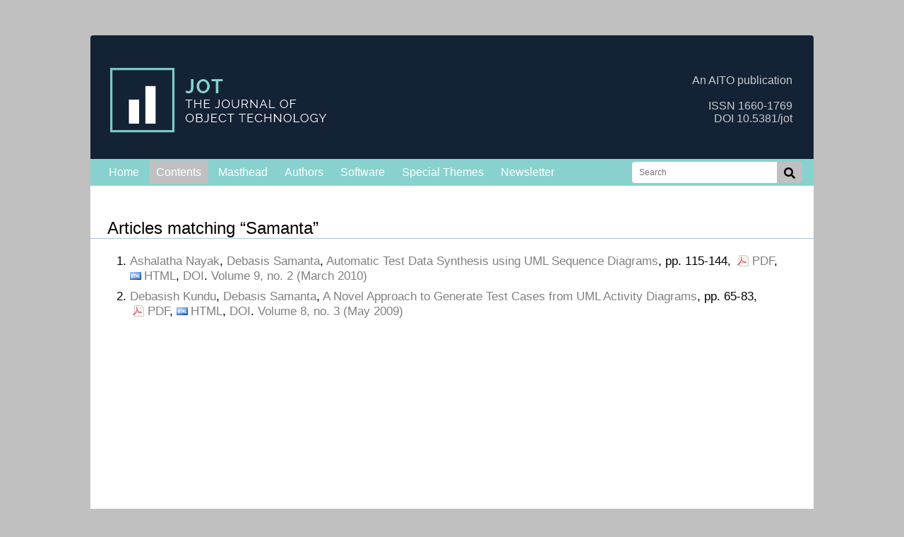

--- FILE ---
content_type: text/html; charset=UTF-8
request_url: https://www.jot.fm/contents.html?query=Samanta
body_size: 1935
content:


<html xmlns="http://www.w3.org/1999/xhtml" xml:lang="en">
<head>
	<meta http-equiv="content-type" content="text/html; charset=utf-8" />
	<meta name="author" content="JOT" />
	<meta name="keywords" content="Journal Object Technology" />
	<meta name="description" content="Journal of Object Technology" />
	<meta name="robots" content="all" />
	<title>JOT &mdash; Contents</title>
	<link rel="stylesheet" href="/jotstyle.css"/>
	<link rel="alternate" type="application/rss+xml" title="The JOT Blog &raquo; Feed" href="http://blog.jot.fm/feed/" />
	<link rel="alternate" type="application/rss+xml" title="The JOT Blog &raquo; Comments Feed" href="http://blog.jot.fm/comments/feed/" />
	<link rel="stylesheet" href="https://use.fontawesome.com/releases/v5.5.0/css/all.css" integrity="sha384-B4dIYHKNBt8Bc12p+WXckhzcICo0wtJAoU8YZTY5qE0Id1GSseTk6S+L3BlXeVIU" crossorigin="anonymous">


</head>
<body>
<div id="header">
	<img src="/images/logos/logo-150.png" />
	<div> 
		An AITO publication<br /><br />ISSN 1660-1769<br />DOI 10.5381/jot  
    </div>
</div>
<div id="container">

<div id="menu">
	
		<ul>
			<li><a href="/index.html">Home</a></li>
			<li><a href="/contents.html" class="selected">Contents</a></li>
			
			<li><a href="/masthead.html">Masthead</a></li>
			<li><a href="/authors.html">Authors</a></li>
			<li><a href="/software">Software</a></li>
			<li><a href="/specialthemes">Special Themes</a></li>
			<li><a href="/newsletter">Newsletter</a></li>
			
			<li style="float: right;">
				<div><form id="myform" style="margin-top: -22px; margin-right: -20px;" action="contents.php" method="get"><input placeholder="Search" onfocus="this.setAttribute('style', 'width: 270px;border-bottom-right-radius: 0px; border-top-right-radius: 0px;');" onblur="this.setAttribute('style', 'width: 205px;border-bottom-right-radius: 0px; border-top-right-radius: 0px;');"style="border-bottom-right-radius: 0px; border-top-right-radius: 0px; border-top-left-radius: 4px;" type="text" name="query" /> <div style="border-top-left-radius: 0px; border-bottom-left-radius: 0px; border-bottom-right-radius: 4px; border-top-right-radius: 4px; background: silver; paddig: 0; margin: 0; float: right;"><i onclick="document.getElementById('myform').submit();" style="display: block; cursor: pointer; padding: 0px; border-radius: 4px;  margin-left: -0px; margin-right: -0px; height: 14px;" class="fas fa-search"></i></form></div></div></li>
		</ul>
</div>
<div id="content">

<!--<form action="contents.php" method="get">
<h2>Search
<input type="text" name="query" value="Samanta"/>
<input type="submit" value="go!"/>
</h2>
</form>-->



<h1>Articles matching &ldquo;Samanta&rdquo;</h1>
<ol>
<li class="article"><a href="/contents.php?query=Nayak">Ashalatha Nayak</a>, <a href="/contents.php?query=Samanta">Debasis Samanta</a>,
<a class="article" href="/contents/issue_2010_03/article2.html">Automatic Test Data Synthesis using UML Sequence Diagrams</a>, pp. 115-144, <a class="pdf" href="http://www.jot.fm/issues/issue_2010_03/article2.pdf">PDF</a>, <a class="html" href="http://www.jot.fm/issues/issue_2010_03/article2/index.html">HTML</a>, <a class="doi" href="http://dx.doi.org/10.5381/jot.2010.9.2.a2">DOI</a>.
<a class="issue" href="/contents/issue_2010_03.html">Volume 9, no. 2 (March 2010)</a></li>
<li class="article"><a href="/contents.php?query=Kundu">Debasish Kundu</a>, <a href="/contents.php?query=Samanta">Debasis Samanta</a>,
<a class="article" href="/contents/issue_2009_05/article1.html">A Novel Approach to Generate Test Cases from UML Activity Diagrams</a>, pp. 65-83, <a class="pdf" href="http://www.jot.fm/issues/issue_2009_05/article1.pdf">PDF</a>, <a class="html" href="http://www.jot.fm/issues/issue_2009_05/article1/index.html">HTML</a>, <a class="doi" href="http://dx.doi.org/10.5381/jot.2009.8.3.a1">DOI</a>.
<a class="issue" href="/contents/issue_2009_05.html">Volume 8, no. 3 (May 2009)</a></li>
</ol>
</div><!-- end CONTENTS -->





</div> 
<div style="border-bottom-right-radius: 4px; border-bottom-left-radius: 4px; margin: 0px; width: *; background-color: gray; color: white; padding: 10px;">The JOT Journal &nbsp;&nbsp;|&nbsp;&nbsp; ISSN 1660-1769 &nbsp;&nbsp;|&nbsp;&nbsp; DOI 10.5381/jot &nbsp;&nbsp;|&nbsp;&nbsp; <a href="http://aito.org">AITO</a> &nbsp;&nbsp;|&nbsp;&nbsp; <a href="oa.php">Open Access</a> &nbsp;&nbsp;| &nbsp;&nbsp; <a href="http://www.jot.fm/contact">Contact</a></div>
<!-- end CONTAINER -->
<script type="text/javascript">

  var _gaq = _gaq || [];
  _gaq.push(['_setAccount', 'UA-23454066-1']);
  _gaq.push(['_setDomainName', '.jot.fm']);
  _gaq.push(['_trackPageview']);

  (function() {
    var ga = document.createElement('script'); ga.type = 'text/javascript'; ga.async = true;
    ga.src = ('https:' == document.location.protocol ? 'https://ssl' : 'http://www') + '.google-analytics.com/ga.js';
    var s = document.getElementsByTagName('script')[0]; s.parentNode.insertBefore(ga, s);
  })();

</script>
</body>
</html>